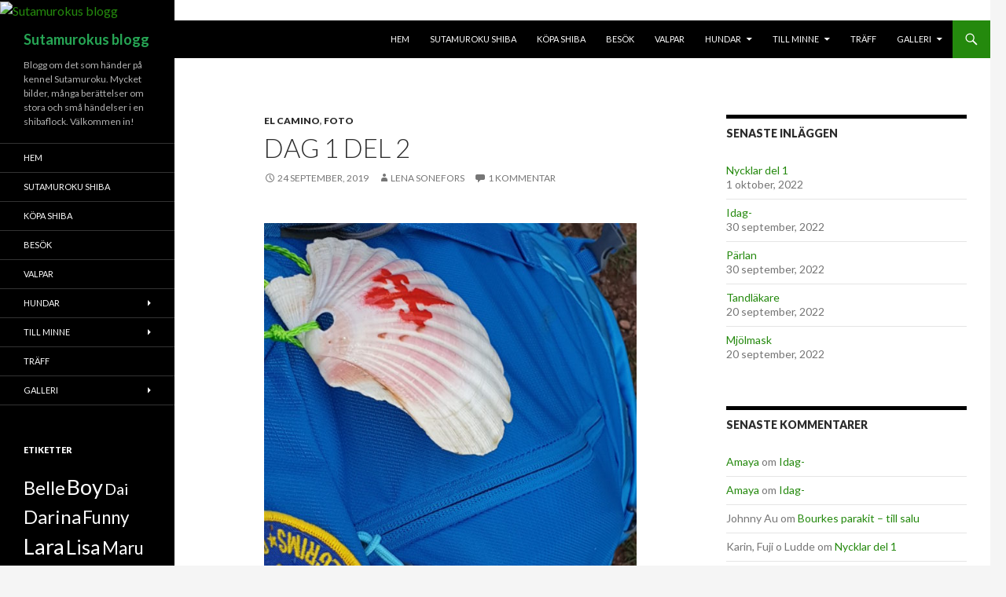

--- FILE ---
content_type: text/html; charset=UTF-8
request_url: http://blog.sutamuroku.com/dag-1-del-2/
body_size: 13809
content:
<!DOCTYPE html>
<!--[if IE 7]>
<html class="ie ie7" lang="sv-SE">
<![endif]-->
<!--[if IE 8]>
<html class="ie ie8" lang="sv-SE">
<![endif]-->
<!--[if !(IE 7) & !(IE 8)]><!-->
<html lang="sv-SE">
<!--<![endif]-->
<head>
	<meta charset="UTF-8">
	<meta name="viewport" content="width=device-width">
	<title>Dag 1 del 2 | Sutamurokus blogg</title>
	<link rel="profile" href="https://gmpg.org/xfn/11">
	<link rel="pingback" href="http://blog.sutamuroku.com/xmlrpc.php">
	<!--[if lt IE 9]>
	<script src="http://blog.sutamuroku.com/wp-content/themes/twentyfourteen/js/html5.js?ver=3.7.0"></script>
	<![endif]-->
	<meta name='robots' content='max-image-preview:large' />
<link rel='dns-prefetch' href='//fonts.googleapis.com' />
<link href='https://fonts.gstatic.com' crossorigin rel='preconnect' />
<link rel='preconnect' href='//c0.wp.com' />
<link rel="alternate" type="application/rss+xml" title="Sutamurokus blogg &raquo; Webbflöde" href="http://blog.sutamuroku.com/feed/" />
<link rel="alternate" type="application/rss+xml" title="Sutamurokus blogg &raquo; Kommentarsflöde" href="http://blog.sutamuroku.com/comments/feed/" />
<link rel="alternate" type="application/rss+xml" title="Sutamurokus blogg &raquo; Kommentarsflöde för Dag 1 del 2" href="http://blog.sutamuroku.com/dag-1-del-2/feed/" />
<link rel="alternate" title="oEmbed (JSON)" type="application/json+oembed" href="http://blog.sutamuroku.com/wp-json/oembed/1.0/embed?url=http%3A%2F%2Fblog.sutamuroku.com%2Fdag-1-del-2%2F" />
<link rel="alternate" title="oEmbed (XML)" type="text/xml+oembed" href="http://blog.sutamuroku.com/wp-json/oembed/1.0/embed?url=http%3A%2F%2Fblog.sutamuroku.com%2Fdag-1-del-2%2F&#038;format=xml" />
<style id='wp-img-auto-sizes-contain-inline-css'>
img:is([sizes=auto i],[sizes^="auto," i]){contain-intrinsic-size:3000px 1500px}
/*# sourceURL=wp-img-auto-sizes-contain-inline-css */
</style>
<link rel='stylesheet' id='twentyfourteen-jetpack-css' href='https://c0.wp.com/p/jetpack/15.4/modules/theme-tools/compat/twentyfourteen.css' media='all' />
<style id='wp-emoji-styles-inline-css'>

	img.wp-smiley, img.emoji {
		display: inline !important;
		border: none !important;
		box-shadow: none !important;
		height: 1em !important;
		width: 1em !important;
		margin: 0 0.07em !important;
		vertical-align: -0.1em !important;
		background: none !important;
		padding: 0 !important;
	}
/*# sourceURL=wp-emoji-styles-inline-css */
</style>
<style id='wp-block-library-inline-css'>
:root{--wp-block-synced-color:#7a00df;--wp-block-synced-color--rgb:122,0,223;--wp-bound-block-color:var(--wp-block-synced-color);--wp-editor-canvas-background:#ddd;--wp-admin-theme-color:#007cba;--wp-admin-theme-color--rgb:0,124,186;--wp-admin-theme-color-darker-10:#006ba1;--wp-admin-theme-color-darker-10--rgb:0,107,160.5;--wp-admin-theme-color-darker-20:#005a87;--wp-admin-theme-color-darker-20--rgb:0,90,135;--wp-admin-border-width-focus:2px}@media (min-resolution:192dpi){:root{--wp-admin-border-width-focus:1.5px}}.wp-element-button{cursor:pointer}:root .has-very-light-gray-background-color{background-color:#eee}:root .has-very-dark-gray-background-color{background-color:#313131}:root .has-very-light-gray-color{color:#eee}:root .has-very-dark-gray-color{color:#313131}:root .has-vivid-green-cyan-to-vivid-cyan-blue-gradient-background{background:linear-gradient(135deg,#00d084,#0693e3)}:root .has-purple-crush-gradient-background{background:linear-gradient(135deg,#34e2e4,#4721fb 50%,#ab1dfe)}:root .has-hazy-dawn-gradient-background{background:linear-gradient(135deg,#faaca8,#dad0ec)}:root .has-subdued-olive-gradient-background{background:linear-gradient(135deg,#fafae1,#67a671)}:root .has-atomic-cream-gradient-background{background:linear-gradient(135deg,#fdd79a,#004a59)}:root .has-nightshade-gradient-background{background:linear-gradient(135deg,#330968,#31cdcf)}:root .has-midnight-gradient-background{background:linear-gradient(135deg,#020381,#2874fc)}:root{--wp--preset--font-size--normal:16px;--wp--preset--font-size--huge:42px}.has-regular-font-size{font-size:1em}.has-larger-font-size{font-size:2.625em}.has-normal-font-size{font-size:var(--wp--preset--font-size--normal)}.has-huge-font-size{font-size:var(--wp--preset--font-size--huge)}.has-text-align-center{text-align:center}.has-text-align-left{text-align:left}.has-text-align-right{text-align:right}.has-fit-text{white-space:nowrap!important}#end-resizable-editor-section{display:none}.aligncenter{clear:both}.items-justified-left{justify-content:flex-start}.items-justified-center{justify-content:center}.items-justified-right{justify-content:flex-end}.items-justified-space-between{justify-content:space-between}.screen-reader-text{border:0;clip-path:inset(50%);height:1px;margin:-1px;overflow:hidden;padding:0;position:absolute;width:1px;word-wrap:normal!important}.screen-reader-text:focus{background-color:#ddd;clip-path:none;color:#444;display:block;font-size:1em;height:auto;left:5px;line-height:normal;padding:15px 23px 14px;text-decoration:none;top:5px;width:auto;z-index:100000}html :where(.has-border-color){border-style:solid}html :where([style*=border-top-color]){border-top-style:solid}html :where([style*=border-right-color]){border-right-style:solid}html :where([style*=border-bottom-color]){border-bottom-style:solid}html :where([style*=border-left-color]){border-left-style:solid}html :where([style*=border-width]){border-style:solid}html :where([style*=border-top-width]){border-top-style:solid}html :where([style*=border-right-width]){border-right-style:solid}html :where([style*=border-bottom-width]){border-bottom-style:solid}html :where([style*=border-left-width]){border-left-style:solid}html :where(img[class*=wp-image-]){height:auto;max-width:100%}:where(figure){margin:0 0 1em}html :where(.is-position-sticky){--wp-admin--admin-bar--position-offset:var(--wp-admin--admin-bar--height,0px)}@media screen and (max-width:600px){html :where(.is-position-sticky){--wp-admin--admin-bar--position-offset:0px}}

/*# sourceURL=wp-block-library-inline-css */
</style><style id='global-styles-inline-css'>
:root{--wp--preset--aspect-ratio--square: 1;--wp--preset--aspect-ratio--4-3: 4/3;--wp--preset--aspect-ratio--3-4: 3/4;--wp--preset--aspect-ratio--3-2: 3/2;--wp--preset--aspect-ratio--2-3: 2/3;--wp--preset--aspect-ratio--16-9: 16/9;--wp--preset--aspect-ratio--9-16: 9/16;--wp--preset--color--black: #000;--wp--preset--color--cyan-bluish-gray: #abb8c3;--wp--preset--color--white: #fff;--wp--preset--color--pale-pink: #f78da7;--wp--preset--color--vivid-red: #cf2e2e;--wp--preset--color--luminous-vivid-orange: #ff6900;--wp--preset--color--luminous-vivid-amber: #fcb900;--wp--preset--color--light-green-cyan: #7bdcb5;--wp--preset--color--vivid-green-cyan: #00d084;--wp--preset--color--pale-cyan-blue: #8ed1fc;--wp--preset--color--vivid-cyan-blue: #0693e3;--wp--preset--color--vivid-purple: #9b51e0;--wp--preset--color--green: #24890d;--wp--preset--color--dark-gray: #2b2b2b;--wp--preset--color--medium-gray: #767676;--wp--preset--color--light-gray: #f5f5f5;--wp--preset--gradient--vivid-cyan-blue-to-vivid-purple: linear-gradient(135deg,rgb(6,147,227) 0%,rgb(155,81,224) 100%);--wp--preset--gradient--light-green-cyan-to-vivid-green-cyan: linear-gradient(135deg,rgb(122,220,180) 0%,rgb(0,208,130) 100%);--wp--preset--gradient--luminous-vivid-amber-to-luminous-vivid-orange: linear-gradient(135deg,rgb(252,185,0) 0%,rgb(255,105,0) 100%);--wp--preset--gradient--luminous-vivid-orange-to-vivid-red: linear-gradient(135deg,rgb(255,105,0) 0%,rgb(207,46,46) 100%);--wp--preset--gradient--very-light-gray-to-cyan-bluish-gray: linear-gradient(135deg,rgb(238,238,238) 0%,rgb(169,184,195) 100%);--wp--preset--gradient--cool-to-warm-spectrum: linear-gradient(135deg,rgb(74,234,220) 0%,rgb(151,120,209) 20%,rgb(207,42,186) 40%,rgb(238,44,130) 60%,rgb(251,105,98) 80%,rgb(254,248,76) 100%);--wp--preset--gradient--blush-light-purple: linear-gradient(135deg,rgb(255,206,236) 0%,rgb(152,150,240) 100%);--wp--preset--gradient--blush-bordeaux: linear-gradient(135deg,rgb(254,205,165) 0%,rgb(254,45,45) 50%,rgb(107,0,62) 100%);--wp--preset--gradient--luminous-dusk: linear-gradient(135deg,rgb(255,203,112) 0%,rgb(199,81,192) 50%,rgb(65,88,208) 100%);--wp--preset--gradient--pale-ocean: linear-gradient(135deg,rgb(255,245,203) 0%,rgb(182,227,212) 50%,rgb(51,167,181) 100%);--wp--preset--gradient--electric-grass: linear-gradient(135deg,rgb(202,248,128) 0%,rgb(113,206,126) 100%);--wp--preset--gradient--midnight: linear-gradient(135deg,rgb(2,3,129) 0%,rgb(40,116,252) 100%);--wp--preset--font-size--small: 13px;--wp--preset--font-size--medium: 20px;--wp--preset--font-size--large: 36px;--wp--preset--font-size--x-large: 42px;--wp--preset--spacing--20: 0.44rem;--wp--preset--spacing--30: 0.67rem;--wp--preset--spacing--40: 1rem;--wp--preset--spacing--50: 1.5rem;--wp--preset--spacing--60: 2.25rem;--wp--preset--spacing--70: 3.38rem;--wp--preset--spacing--80: 5.06rem;--wp--preset--shadow--natural: 6px 6px 9px rgba(0, 0, 0, 0.2);--wp--preset--shadow--deep: 12px 12px 50px rgba(0, 0, 0, 0.4);--wp--preset--shadow--sharp: 6px 6px 0px rgba(0, 0, 0, 0.2);--wp--preset--shadow--outlined: 6px 6px 0px -3px rgb(255, 255, 255), 6px 6px rgb(0, 0, 0);--wp--preset--shadow--crisp: 6px 6px 0px rgb(0, 0, 0);}:where(.is-layout-flex){gap: 0.5em;}:where(.is-layout-grid){gap: 0.5em;}body .is-layout-flex{display: flex;}.is-layout-flex{flex-wrap: wrap;align-items: center;}.is-layout-flex > :is(*, div){margin: 0;}body .is-layout-grid{display: grid;}.is-layout-grid > :is(*, div){margin: 0;}:where(.wp-block-columns.is-layout-flex){gap: 2em;}:where(.wp-block-columns.is-layout-grid){gap: 2em;}:where(.wp-block-post-template.is-layout-flex){gap: 1.25em;}:where(.wp-block-post-template.is-layout-grid){gap: 1.25em;}.has-black-color{color: var(--wp--preset--color--black) !important;}.has-cyan-bluish-gray-color{color: var(--wp--preset--color--cyan-bluish-gray) !important;}.has-white-color{color: var(--wp--preset--color--white) !important;}.has-pale-pink-color{color: var(--wp--preset--color--pale-pink) !important;}.has-vivid-red-color{color: var(--wp--preset--color--vivid-red) !important;}.has-luminous-vivid-orange-color{color: var(--wp--preset--color--luminous-vivid-orange) !important;}.has-luminous-vivid-amber-color{color: var(--wp--preset--color--luminous-vivid-amber) !important;}.has-light-green-cyan-color{color: var(--wp--preset--color--light-green-cyan) !important;}.has-vivid-green-cyan-color{color: var(--wp--preset--color--vivid-green-cyan) !important;}.has-pale-cyan-blue-color{color: var(--wp--preset--color--pale-cyan-blue) !important;}.has-vivid-cyan-blue-color{color: var(--wp--preset--color--vivid-cyan-blue) !important;}.has-vivid-purple-color{color: var(--wp--preset--color--vivid-purple) !important;}.has-black-background-color{background-color: var(--wp--preset--color--black) !important;}.has-cyan-bluish-gray-background-color{background-color: var(--wp--preset--color--cyan-bluish-gray) !important;}.has-white-background-color{background-color: var(--wp--preset--color--white) !important;}.has-pale-pink-background-color{background-color: var(--wp--preset--color--pale-pink) !important;}.has-vivid-red-background-color{background-color: var(--wp--preset--color--vivid-red) !important;}.has-luminous-vivid-orange-background-color{background-color: var(--wp--preset--color--luminous-vivid-orange) !important;}.has-luminous-vivid-amber-background-color{background-color: var(--wp--preset--color--luminous-vivid-amber) !important;}.has-light-green-cyan-background-color{background-color: var(--wp--preset--color--light-green-cyan) !important;}.has-vivid-green-cyan-background-color{background-color: var(--wp--preset--color--vivid-green-cyan) !important;}.has-pale-cyan-blue-background-color{background-color: var(--wp--preset--color--pale-cyan-blue) !important;}.has-vivid-cyan-blue-background-color{background-color: var(--wp--preset--color--vivid-cyan-blue) !important;}.has-vivid-purple-background-color{background-color: var(--wp--preset--color--vivid-purple) !important;}.has-black-border-color{border-color: var(--wp--preset--color--black) !important;}.has-cyan-bluish-gray-border-color{border-color: var(--wp--preset--color--cyan-bluish-gray) !important;}.has-white-border-color{border-color: var(--wp--preset--color--white) !important;}.has-pale-pink-border-color{border-color: var(--wp--preset--color--pale-pink) !important;}.has-vivid-red-border-color{border-color: var(--wp--preset--color--vivid-red) !important;}.has-luminous-vivid-orange-border-color{border-color: var(--wp--preset--color--luminous-vivid-orange) !important;}.has-luminous-vivid-amber-border-color{border-color: var(--wp--preset--color--luminous-vivid-amber) !important;}.has-light-green-cyan-border-color{border-color: var(--wp--preset--color--light-green-cyan) !important;}.has-vivid-green-cyan-border-color{border-color: var(--wp--preset--color--vivid-green-cyan) !important;}.has-pale-cyan-blue-border-color{border-color: var(--wp--preset--color--pale-cyan-blue) !important;}.has-vivid-cyan-blue-border-color{border-color: var(--wp--preset--color--vivid-cyan-blue) !important;}.has-vivid-purple-border-color{border-color: var(--wp--preset--color--vivid-purple) !important;}.has-vivid-cyan-blue-to-vivid-purple-gradient-background{background: var(--wp--preset--gradient--vivid-cyan-blue-to-vivid-purple) !important;}.has-light-green-cyan-to-vivid-green-cyan-gradient-background{background: var(--wp--preset--gradient--light-green-cyan-to-vivid-green-cyan) !important;}.has-luminous-vivid-amber-to-luminous-vivid-orange-gradient-background{background: var(--wp--preset--gradient--luminous-vivid-amber-to-luminous-vivid-orange) !important;}.has-luminous-vivid-orange-to-vivid-red-gradient-background{background: var(--wp--preset--gradient--luminous-vivid-orange-to-vivid-red) !important;}.has-very-light-gray-to-cyan-bluish-gray-gradient-background{background: var(--wp--preset--gradient--very-light-gray-to-cyan-bluish-gray) !important;}.has-cool-to-warm-spectrum-gradient-background{background: var(--wp--preset--gradient--cool-to-warm-spectrum) !important;}.has-blush-light-purple-gradient-background{background: var(--wp--preset--gradient--blush-light-purple) !important;}.has-blush-bordeaux-gradient-background{background: var(--wp--preset--gradient--blush-bordeaux) !important;}.has-luminous-dusk-gradient-background{background: var(--wp--preset--gradient--luminous-dusk) !important;}.has-pale-ocean-gradient-background{background: var(--wp--preset--gradient--pale-ocean) !important;}.has-electric-grass-gradient-background{background: var(--wp--preset--gradient--electric-grass) !important;}.has-midnight-gradient-background{background: var(--wp--preset--gradient--midnight) !important;}.has-small-font-size{font-size: var(--wp--preset--font-size--small) !important;}.has-medium-font-size{font-size: var(--wp--preset--font-size--medium) !important;}.has-large-font-size{font-size: var(--wp--preset--font-size--large) !important;}.has-x-large-font-size{font-size: var(--wp--preset--font-size--x-large) !important;}
/*# sourceURL=global-styles-inline-css */
</style>

<style id='classic-theme-styles-inline-css'>
/*! This file is auto-generated */
.wp-block-button__link{color:#fff;background-color:#32373c;border-radius:9999px;box-shadow:none;text-decoration:none;padding:calc(.667em + 2px) calc(1.333em + 2px);font-size:1.125em}.wp-block-file__button{background:#32373c;color:#fff;text-decoration:none}
/*# sourceURL=/wp-includes/css/classic-themes.min.css */
</style>
<link rel='stylesheet' id='twentyfourteen-lato-css' href='https://fonts.googleapis.com/css?family=Lato%3A300%2C400%2C700%2C900%2C300italic%2C400italic%2C700italic&#038;subset=latin%2Clatin-ext&#038;display=fallback' media='all' />
<link rel='stylesheet' id='genericons-css' href='https://c0.wp.com/p/jetpack/15.4/_inc/genericons/genericons/genericons.css' media='all' />
<link rel='stylesheet' id='twentyfourteen-style-css' href='http://blog.sutamuroku.com/wp-content/themes/twentyfourteen/style.css?ver=20190507' media='all' />
<link rel='stylesheet' id='twentyfourteen-block-style-css' href='http://blog.sutamuroku.com/wp-content/themes/twentyfourteen/css/blocks.css?ver=20190102' media='all' />
<script src="https://c0.wp.com/c/6.9/wp-includes/js/jquery/jquery.min.js" id="jquery-core-js"></script>
<script src="https://c0.wp.com/c/6.9/wp-includes/js/jquery/jquery-migrate.min.js" id="jquery-migrate-js"></script>
<link rel="https://api.w.org/" href="http://blog.sutamuroku.com/wp-json/" /><link rel="alternate" title="JSON" type="application/json" href="http://blog.sutamuroku.com/wp-json/wp/v2/posts/20915" /><link rel="EditURI" type="application/rsd+xml" title="RSD" href="http://blog.sutamuroku.com/xmlrpc.php?rsd" />
<meta name="generator" content="WordPress 6.9" />
<link rel="canonical" href="http://blog.sutamuroku.com/dag-1-del-2/" />
<link rel='shortlink' href='http://blog.sutamuroku.com/?p=20915' />
<!-- Analytics by WP Statistics - https://wp-statistics.com -->
<style>.recentcomments a{display:inline !important;padding:0 !important;margin:0 !important;}</style>		<style type="text/css" id="twentyfourteen-header-css">
				.site-title a {
			color: #26a554;
		}
		</style>
		</head>

<body class="wp-singular post-template-default single single-post postid-20915 single-format-standard wp-embed-responsive wp-theme-twentyfourteen header-image singular">
<div id="page" class="hfeed site">
		<div id="site-header">
		<a href="http://blog.sutamuroku.com/" rel="home">
			<img src="http://media.sutamuroku.com/2016/06/cropped-IMG_20160604_204705-3.jpg" width="1260" height="366" alt="Sutamurokus blogg">
		</a>
	</div>
	
	<header id="masthead" class="site-header" role="banner">
		<div class="header-main">
			<h1 class="site-title"><a href="http://blog.sutamuroku.com/" rel="home">Sutamurokus blogg</a></h1>

			<div class="search-toggle">
				<a href="#search-container" class="screen-reader-text" aria-expanded="false" aria-controls="search-container">Sök</a>
			</div>

			<nav id="primary-navigation" class="site-navigation primary-navigation" role="navigation">
				<button class="menu-toggle">Primär meny</button>
				<a class="screen-reader-text skip-link" href="#content">Hoppa till innehåll</a>
				<div class="menu-meny1-container"><ul id="primary-menu" class="nav-menu"><li id="menu-item-213" class="menu-item menu-item-type-custom menu-item-object-custom menu-item-home menu-item-213"><a href="http://blog.sutamuroku.com/">Hem</a></li>
<li id="menu-item-197" class="menu-item menu-item-type-post_type menu-item-object-page menu-item-197"><a href="http://blog.sutamuroku.com/sutamuroku/">Sutamuroku shiba</a></li>
<li id="menu-item-1986" class="menu-item menu-item-type-post_type menu-item-object-page menu-item-privacy-policy menu-item-1986"><a rel="privacy-policy" href="http://blog.sutamuroku.com/besok/kopa-shiba/">Köpa shiba</a></li>
<li id="menu-item-1399" class="menu-item menu-item-type-post_type menu-item-object-page menu-item-1399"><a href="http://blog.sutamuroku.com/besok/">Besök</a></li>
<li id="menu-item-198" class="menu-item menu-item-type-post_type menu-item-object-page menu-item-198"><a href="http://blog.sutamuroku.com/valpar/">Valpar</a></li>
<li id="menu-item-182" class="menu-item menu-item-type-post_type menu-item-object-page menu-item-has-children menu-item-182"><a href="http://blog.sutamuroku.com/hundar/">Hundar</a>
<ul class="sub-menu">
	<li id="menu-item-248" class="menu-item menu-item-type-post_type menu-item-object-page menu-item-248"><a href="http://blog.sutamuroku.com/hundar/boy/">Boy</a></li>
	<li id="menu-item-585" class="menu-item menu-item-type-post_type menu-item-object-page menu-item-585"><a href="http://blog.sutamuroku.com/hundar/parlan/">Pärlan</a></li>
	<li id="menu-item-642" class="menu-item menu-item-type-post_type menu-item-object-page menu-item-642"><a href="http://blog.sutamuroku.com/hundar/mimi-2/">Mimi</a></li>
</ul>
</li>
<li id="menu-item-4648" class="menu-item menu-item-type-post_type menu-item-object-page menu-item-has-children menu-item-4648"><a href="http://blog.sutamuroku.com/till-minne/">Till minne</a>
<ul class="sub-menu">
	<li id="menu-item-4706" class="menu-item menu-item-type-post_type menu-item-object-page menu-item-4706"><a href="http://blog.sutamuroku.com/till-minne/taizan/">Taizan</a></li>
</ul>
</li>
<li id="menu-item-288" class="menu-item menu-item-type-post_type menu-item-object-page menu-item-288"><a href="http://blog.sutamuroku.com/sutamuroku/traff/">Träff</a></li>
<li id="menu-item-185" class="menu-item menu-item-type-post_type menu-item-object-page menu-item-has-children menu-item-185"><a href="http://blog.sutamuroku.com/86-2/">Galleri</a>
<ul class="sub-menu">
	<li id="menu-item-3269" class="menu-item menu-item-type-post_type menu-item-object-page menu-item-3269"><a href="http://blog.sutamuroku.com/86-2/hund-2/">Hund-2</a></li>
	<li id="menu-item-900" class="menu-item menu-item-type-post_type menu-item-object-page menu-item-900"><a href="http://blog.sutamuroku.com/86-2/natur/">Natur</a></li>
	<li id="menu-item-484" class="menu-item menu-item-type-post_type menu-item-object-page menu-item-484"><a href="http://blog.sutamuroku.com/86-2/adventstraff/">Adventsträff</a></li>
</ul>
</li>
</ul></div>			</nav>
		</div>

		<div id="search-container" class="search-box-wrapper hide">
			<div class="search-box">
				<form role="search" method="get" class="search-form" action="http://blog.sutamuroku.com/">
				<label>
					<span class="screen-reader-text">Sök efter:</span>
					<input type="search" class="search-field" placeholder="Sök …" value="" name="s" />
				</label>
				<input type="submit" class="search-submit" value="Sök" />
			</form>			</div>
		</div>
	</header><!-- #masthead -->

	<div id="main" class="site-main">

	<div id="primary" class="content-area">
		<div id="content" class="site-content" role="main">
			
<article id="post-20915" class="post-20915 post type-post status-publish format-standard hentry category-el-camino category-foto">
	
	<header class="entry-header">
				<div class="entry-meta">
			<span class="cat-links"><a href="http://blog.sutamuroku.com/category/el-camino/" rel="category tag">El Camino</a>, <a href="http://blog.sutamuroku.com/category/foto/" rel="category tag">Foto</a></span>
		</div>
			<h1 class="entry-title">Dag 1 del 2</h1>
		<div class="entry-meta">
			<span class="entry-date"><a href="http://blog.sutamuroku.com/dag-1-del-2/" rel="bookmark"><time class="entry-date" datetime="2019-09-24T09:26:32+02:00">24 september, 2019</time></a></span> <span class="byline"><span class="author vcard"><a class="url fn n" href="http://blog.sutamuroku.com/author/lena/" rel="author">Lena Sonefors</a></span></span>			<span class="comments-link"><a href="http://blog.sutamuroku.com/dag-1-del-2/#comments">1 kommentar</a></span>
						</div><!-- .entry-meta -->
	</header><!-- .entry-header -->

		<div class="entry-content">
		<figure id="attachment_20916" aria-describedby="caption-attachment-20916" style="width: 474px" class="wp-caption aligncenter"><img fetchpriority="high" decoding="async" src="http://media.sutamuroku.com/2019/09/20190924_092008-1024x768.jpg" alt="" width="474" height="356" class="size-large wp-image-20916" srcset="http://media.sutamuroku.com/2019/09/20190924_092008-1024x768.jpg 1024w, http://media.sutamuroku.com/2019/09/20190924_092008-300x225.jpg 300w, http://media.sutamuroku.com/2019/09/20190924_092008-768x576.jpg 768w" sizes="(max-width: 474px) 100vw, 474px" /><figcaption id="caption-attachment-20916" class="wp-caption-text">Behövde lite extra välsignelse</figcaption></figure>
<figure id="attachment_20917" aria-describedby="caption-attachment-20917" style="width: 474px" class="wp-caption aligncenter"><img decoding="async" src="http://media.sutamuroku.com/2019/09/20190924_073112-1024x768.jpg" alt="" width="474" height="356" class="size-large wp-image-20917" srcset="http://media.sutamuroku.com/2019/09/20190924_073112-1024x768.jpg 1024w, http://media.sutamuroku.com/2019/09/20190924_073112-300x225.jpg 300w, http://media.sutamuroku.com/2019/09/20190924_073112-768x576.jpg 768w" sizes="(max-width: 474px) 100vw, 474px" /><figcaption id="caption-attachment-20917" class="wp-caption-text">Tidig morgon i Saint Jean. Det är fler än jag som startar</figcaption></figure>
<figure id="attachment_20918" aria-describedby="caption-attachment-20918" style="width: 474px" class="wp-caption aligncenter"><img decoding="async" src="http://media.sutamuroku.com/2019/09/20190924_081634-1024x768.jpg" alt="" width="474" height="356" class="size-large wp-image-20918" srcset="http://media.sutamuroku.com/2019/09/20190924_081634-1024x768.jpg 1024w, http://media.sutamuroku.com/2019/09/20190924_081634-300x225.jpg 300w, http://media.sutamuroku.com/2019/09/20190924_081634-768x576.jpg 768w" sizes="(max-width: 474px) 100vw, 474px" /><figcaption id="caption-attachment-20918" class="wp-caption-text">Klart jag fick hundsällskap en bit!</figcaption></figure>
<figure id="attachment_20919" aria-describedby="caption-attachment-20919" style="width: 474px" class="wp-caption aligncenter"><img loading="lazy" decoding="async" src="http://media.sutamuroku.com/2019/09/20190924_090123-1024x768.jpg" alt="" width="474" height="356" class="size-large wp-image-20919" srcset="http://media.sutamuroku.com/2019/09/20190924_090123-1024x768.jpg 1024w, http://media.sutamuroku.com/2019/09/20190924_090123-300x225.jpg 300w, http://media.sutamuroku.com/2019/09/20190924_090123-768x576.jpg 768w" sizes="auto, (max-width: 474px) 100vw, 474px" /><figcaption id="caption-attachment-20919" class="wp-caption-text">Första 4.5 km gick rätt bra. Sedan började stigningen i ca 90 grader</figcaption></figure>
<figure id="attachment_20920" aria-describedby="caption-attachment-20920" style="width: 474px" class="wp-caption aligncenter"><img loading="lazy" decoding="async" src="http://media.sutamuroku.com/2019/09/20190924_090020-1024x768.jpg" alt="" width="474" height="356" class="size-large wp-image-20920" srcset="http://media.sutamuroku.com/2019/09/20190924_090020-1024x768.jpg 1024w, http://media.sutamuroku.com/2019/09/20190924_090020-300x225.jpg 300w, http://media.sutamuroku.com/2019/09/20190924_090020-768x576.jpg 768w" sizes="auto, (max-width: 474px) 100vw, 474px" /><figcaption id="caption-attachment-20920" class="wp-caption-text">Vackert</figcaption></figure>
<figure id="attachment_20921" aria-describedby="caption-attachment-20921" style="width: 474px" class="wp-caption aligncenter"><img loading="lazy" decoding="async" src="http://media.sutamuroku.com/2019/09/20190924_091754-1024x768.jpg" alt="" width="474" height="356" class="size-large wp-image-20921" srcset="http://media.sutamuroku.com/2019/09/20190924_091754-1024x768.jpg 1024w, http://media.sutamuroku.com/2019/09/20190924_091754-300x225.jpg 300w, http://media.sutamuroku.com/2019/09/20190924_091754-768x576.jpg 768w" sizes="auto, (max-width: 474px) 100vw, 474px" /><figcaption id="caption-attachment-20921" class="wp-caption-text">När jag var som tröttast fick jag en karamell  &#8211; av en japanare förstås! Här sitter jag och tar en paus ca 1.5 km från Orrison</figcaption></figure>
<p>Buen Camino! &#x1f64f;</p>
	</div><!-- .entry-content -->
	
	</article><!-- #post-20915 -->
		<nav class="navigation post-navigation" role="navigation">
		<h1 class="screen-reader-text">Inläggsnavigering</h1>
		<div class="nav-links">
			<a href="http://blog.sutamuroku.com/dag-1/" rel="prev"><span class="meta-nav">Föregående inlägg</span>Dag 1</a><a href="http://blog.sutamuroku.com/dag-1-del-3/" rel="next"><span class="meta-nav">Nästa inlägg</span>Dag 1 del 3</a>			</div><!-- .nav-links -->
		</nav><!-- .navigation -->
		
<div id="comments" class="comments-area">

	
	<h2 class="comments-title">
		En reaktion på ”Dag 1 del 2”	</h2>

		
	<ol class="comment-list">
				<li id="comment-6471" class="comment even thread-even depth-1">
			<article id="div-comment-6471" class="comment-body">
				<footer class="comment-meta">
					<div class="comment-author vcard">
						<img alt='' src='https://secure.gravatar.com/avatar/a502a476b9bfdcf1228e7bce5c6d6347440e21190337434bcf7c7079b6b2c8e4?s=34&#038;d=mm&#038;r=g' srcset='https://secure.gravatar.com/avatar/a502a476b9bfdcf1228e7bce5c6d6347440e21190337434bcf7c7079b6b2c8e4?s=68&#038;d=mm&#038;r=g 2x' class='avatar avatar-34 photo' height='34' width='34' loading='lazy' decoding='async'/>						<b class="fn">Ariana</b> <span class="says">skriver:</span>					</div><!-- .comment-author -->

					<div class="comment-metadata">
						<a href="http://blog.sutamuroku.com/dag-1-del-2/#comment-6471"><time datetime="2019-09-24T12:26:54+02:00">24 september, 2019 kl. 12:26</time></a>					</div><!-- .comment-metadata -->

									</footer><!-- .comment-meta -->

				<div class="comment-content">
					<p>Fantastiskt Lena:)</p>
				</div><!-- .comment-content -->

				<div class="reply"><a rel="nofollow" class="comment-reply-link" href="http://blog.sutamuroku.com/dag-1-del-2/?replytocom=6471#respond" data-commentid="6471" data-postid="20915" data-belowelement="div-comment-6471" data-respondelement="respond" data-replyto="Svar till Ariana" aria-label="Svar till Ariana">Svara</a></div>			</article><!-- .comment-body -->
		</li><!-- #comment-## -->
	</ol><!-- .comment-list -->

		
		
	
		<div id="respond" class="comment-respond">
		<h3 id="reply-title" class="comment-reply-title">Lämna ett svar <small><a rel="nofollow" id="cancel-comment-reply-link" href="/dag-1-del-2/#respond" style="display:none;">Avbryt svar</a></small></h3><form action="http://blog.sutamuroku.com/wp-comments-post.php" method="post" id="commentform" class="comment-form"><p class="comment-notes"><span id="email-notes">Din e-postadress kommer inte publiceras.</span> <span class="required-field-message">Obligatoriska fält är märkta <span class="required">*</span></span></p><p class="comment-form-comment"><label for="comment">Kommentar <span class="required">*</span></label> <textarea id="comment" name="comment" cols="45" rows="8" maxlength="65525" required></textarea></p><p class="comment-form-author"><label for="author">Namn <span class="required">*</span></label> <input id="author" name="author" type="text" value="" size="30" maxlength="245" autocomplete="name" required /></p>
<p class="comment-form-email"><label for="email">E-postadress <span class="required">*</span></label> <input id="email" name="email" type="email" value="" size="30" maxlength="100" aria-describedby="email-notes" autocomplete="email" required /></p>
<p class="comment-form-url"><label for="url">Webbplats</label> <input id="url" name="url" type="url" value="" size="30" maxlength="200" autocomplete="url" /></p>
<p class="aiowps-captcha"><label for="aiowps-captcha-answer">Vänligen svara med siffror:</label><div class="aiowps-captcha-equation"><strong>arton &#43; 13 = <input type="hidden" name="aiowps-captcha-string-info" id="aiowps-captcha-string-info" value="g0fm4m7a7s" /><input type="hidden" name="aiowps-captcha-temp-string" id="aiowps-captcha-temp-string" value="1769096302" /><input type="text" size="2" id="aiowps-captcha-answer" name="aiowps-captcha-answer" value="" autocomplete="off" /></strong></div></p><p class="form-submit"><input name="submit" type="submit" id="submit" class="submit" value="Publicera kommentar" /> <input type='hidden' name='comment_post_ID' value='20915' id='comment_post_ID' />
<input type='hidden' name='comment_parent' id='comment_parent' value='0' />
</p><p style="display: none;"><input type="hidden" id="akismet_comment_nonce" name="akismet_comment_nonce" value="9b410fc0b3" /></p><p style="display: none !important;" class="akismet-fields-container" data-prefix="ak_"><label>&#916;<textarea name="ak_hp_textarea" cols="45" rows="8" maxlength="100"></textarea></label><input type="hidden" id="ak_js_1" name="ak_js" value="162"/><script>document.getElementById( "ak_js_1" ).setAttribute( "value", ( new Date() ).getTime() );</script></p></form>	</div><!-- #respond -->
	<p class="akismet_comment_form_privacy_notice">Denna webbplats använder Akismet för att minska skräppost. <a href="https://akismet.com/privacy/" target="_blank" rel="nofollow noopener">Lär dig om hur din kommentarsdata bearbetas</a>.</p>
</div><!-- #comments -->
		</div><!-- #content -->
	</div><!-- #primary -->

<div id="content-sidebar" class="content-sidebar widget-area" role="complementary">
	
		<aside id="recent-posts-8" class="widget widget_recent_entries">
		<h1 class="widget-title">Senaste inläggen</h1><nav aria-label="Senaste inläggen">
		<ul>
											<li>
					<a href="http://blog.sutamuroku.com/nycklar-del-1/">Nycklar del 1</a>
											<span class="post-date">1 oktober, 2022</span>
									</li>
											<li>
					<a href="http://blog.sutamuroku.com/idag-37/">Idag-</a>
											<span class="post-date">30 september, 2022</span>
									</li>
											<li>
					<a href="http://blog.sutamuroku.com/parlan-22/">Pärlan</a>
											<span class="post-date">30 september, 2022</span>
									</li>
											<li>
					<a href="http://blog.sutamuroku.com/tandlakare/">Tandläkare</a>
											<span class="post-date">20 september, 2022</span>
									</li>
											<li>
					<a href="http://blog.sutamuroku.com/mjolmask/">Mjölmask</a>
											<span class="post-date">20 september, 2022</span>
									</li>
					</ul>

		</nav></aside><aside id="recent-comments-3" class="widget widget_recent_comments"><h1 class="widget-title">Senaste kommentarer</h1><nav aria-label="Senaste kommentarer"><ul id="recentcomments"><li class="recentcomments"><span class="comment-author-link"><a href="http://503" class="url" rel="ugc external nofollow">Amaya</a></span> om <a href="http://blog.sutamuroku.com/idag-37/#comment-6969">Idag-</a></li><li class="recentcomments"><span class="comment-author-link"><a href="http://hem" class="url" rel="ugc external nofollow">Amaya</a></span> om <a href="http://blog.sutamuroku.com/idag-37/#comment-6968">Idag-</a></li><li class="recentcomments"><span class="comment-author-link">Johnny Au</span> om <a href="http://blog.sutamuroku.com/bourkes-parakit-till-salu/#comment-6966">Bourkes parakit  &#8211;  till salu</a></li><li class="recentcomments"><span class="comment-author-link">Karin, Fuji o Ludde</span> om <a href="http://blog.sutamuroku.com/nycklar-del-1/#comment-6960">Nycklar del 1</a></li><li class="recentcomments"><span class="comment-author-link">Mia</span> om <a href="http://blog.sutamuroku.com/parlan-22/#comment-6957">Pärlan</a></li><li class="recentcomments"><span class="comment-author-link">Linda</span> om <a href="http://blog.sutamuroku.com/nu-kanns-det/#comment-6954">Nu känns det &#8211;</a></li><li class="recentcomments"><span class="comment-author-link">Örjan Andersson</span> om <a href="http://blog.sutamuroku.com/besok/kopa-shiba/#comment-6943">Köpa shiba</a></li><li class="recentcomments"><span class="comment-author-link">Jessica</span> om <a href="http://blog.sutamuroku.com/frost-3/#comment-6940">Frost</a></li><li class="recentcomments"><span class="comment-author-link">caroline o hana</span> om <a href="http://blog.sutamuroku.com/kvall-vid-an/#comment-6938">Kväll vid ån</a></li><li class="recentcomments"><span class="comment-author-link">Sofia</span> om <a href="http://blog.sutamuroku.com/bourkes-parakit-till-salu/#comment-6937">Bourkes parakit  &#8211;  till salu</a></li><li class="recentcomments"><span class="comment-author-link">Cecilie Schæffer Milvang</span> om <a href="http://blog.sutamuroku.com/tyvarr-6/#comment-6925">Tyvärr  &#8211;</a></li><li class="recentcomments"><span class="comment-author-link">Denize</span> om <a href="http://blog.sutamuroku.com/besok/kopa-shiba/#comment-6924">Köpa shiba</a></li><li class="recentcomments"><span class="comment-author-link">Irene Hertzman</span> om <a href="http://blog.sutamuroku.com/lisa-25/#comment-6919">Lisa?</a></li><li class="recentcomments"><span class="comment-author-link">caroline</span> om <a href="http://blog.sutamuroku.com/aven-idag/#comment-6918">Även idag &#8211;</a></li><li class="recentcomments"><span class="comment-author-link">Karin Fuji Ludde</span> om <a href="http://blog.sutamuroku.com/daisan-far-trakigt/#comment-6913">Daisan får tråkigt</a></li></ul></nav></aside><aside id="categories-5" class="widget widget_categories"><h1 class="widget-title">Kategorier</h1><form action="http://blog.sutamuroku.com" method="get"><label class="screen-reader-text" for="cat">Kategorier</label><select  name='cat' id='cat' class='postform'>
	<option value='-1'>Välj kategori</option>
	<option class="level-0" value="9">Allmänt&nbsp;&nbsp;(1&nbsp;036)</option>
	<option class="level-0" value="58">Besök&nbsp;&nbsp;(4)</option>
	<option class="level-0" value="24">Blommor&nbsp;&nbsp;(43)</option>
	<option class="level-0" value="68">Bourkes parakiter&nbsp;&nbsp;(17)</option>
	<option class="level-0" value="57">Chihuahua&nbsp;&nbsp;(127)</option>
	<option class="level-0" value="67">El Camino&nbsp;&nbsp;(57)</option>
	<option class="level-0" value="47">Film&nbsp;&nbsp;(31)</option>
	<option class="level-0" value="16">Foto&nbsp;&nbsp;(3&nbsp;072)</option>
	<option class="level-0" value="42">Hälsa&nbsp;&nbsp;(66)</option>
	<option class="level-0" value="8">Hund&nbsp;&nbsp;(2&nbsp;161)</option>
	<option class="level-1" value="60">&nbsp;&nbsp;&nbsp;Hundprylar&nbsp;&nbsp;(22)</option>
	<option class="level-1" value="35">&nbsp;&nbsp;&nbsp;Karaktär&nbsp;&nbsp;(32)</option>
	<option class="level-0" value="55">Juicefasta&nbsp;&nbsp;(50)</option>
	<option class="level-0" value="28">Kanariefåglar&nbsp;&nbsp;(23)</option>
	<option class="level-0" value="18">Katt&nbsp;&nbsp;(72)</option>
	<option class="level-0" value="72">Målning&nbsp;&nbsp;(3)</option>
	<option class="level-0" value="32">Mat&nbsp;&nbsp;(216)</option>
	<option class="level-1" value="30">&nbsp;&nbsp;&nbsp;Mat-hund&nbsp;&nbsp;(83)</option>
	<option class="level-1" value="34">&nbsp;&nbsp;&nbsp;Mat-katt&nbsp;&nbsp;(4)</option>
	<option class="level-1" value="31">&nbsp;&nbsp;&nbsp;Mat-människa&nbsp;&nbsp;(131)</option>
	<option class="level-0" value="21">Matte&nbsp;&nbsp;(93)</option>
	<option class="level-0" value="52">Musik&nbsp;&nbsp;(14)</option>
	<option class="level-0" value="23">Natur&nbsp;&nbsp;(76)</option>
	<option class="level-0" value="36">Ordspråk/citat&nbsp;&nbsp;(3)</option>
	<option class="level-0" value="43">Pälsvård&nbsp;&nbsp;(10)</option>
	<option class="level-0" value="71">Storytel&nbsp;&nbsp;(1)</option>
	<option class="level-0" value="51">Tävling&nbsp;&nbsp;(25)</option>
	<option class="level-0" value="46">Träff&nbsp;&nbsp;(26)</option>
	<option class="level-0" value="40">Träning&nbsp;&nbsp;(55)</option>
	<option class="level-0" value="64">Ullhundar&nbsp;&nbsp;(5)</option>
	<option class="level-0" value="1">Uncategorized&nbsp;&nbsp;(10)</option>
	<option class="level-0" value="22">Utställning&nbsp;&nbsp;(123)</option>
	<option class="level-0" value="25">Valp&nbsp;&nbsp;(1&nbsp;205)</option>
	<option class="level-1" value="45">&nbsp;&nbsp;&nbsp;Valpuppfostran&nbsp;&nbsp;(28)</option>
	<option class="level-0" value="41">Valptik&nbsp;&nbsp;(357)</option>
	<option class="level-0" value="37">Video&nbsp;&nbsp;(5)</option>
</select>
</form><script>
( ( dropdownId ) => {
	const dropdown = document.getElementById( dropdownId );
	function onSelectChange() {
		setTimeout( () => {
			if ( 'escape' === dropdown.dataset.lastkey ) {
				return;
			}
			if ( dropdown.value && parseInt( dropdown.value ) > 0 && dropdown instanceof HTMLSelectElement ) {
				dropdown.parentElement.submit();
			}
		}, 250 );
	}
	function onKeyUp( event ) {
		if ( 'Escape' === event.key ) {
			dropdown.dataset.lastkey = 'escape';
		} else {
			delete dropdown.dataset.lastkey;
		}
	}
	function onClick() {
		delete dropdown.dataset.lastkey;
	}
	dropdown.addEventListener( 'keyup', onKeyUp );
	dropdown.addEventListener( 'click', onClick );
	dropdown.addEventListener( 'change', onSelectChange );
})( "cat" );

//# sourceURL=WP_Widget_Categories%3A%3Awidget
</script>
</aside><aside id="archives-18" class="widget widget_archive"><h1 class="widget-title">Arkiv</h1>		<label class="screen-reader-text" for="archives-dropdown-18">Arkiv</label>
		<select id="archives-dropdown-18" name="archive-dropdown">
			
			<option value="">Välj månad</option>
				<option value='http://blog.sutamuroku.com/2022/10/'> oktober 2022 &nbsp;(1)</option>
	<option value='http://blog.sutamuroku.com/2022/09/'> september 2022 &nbsp;(18)</option>
	<option value='http://blog.sutamuroku.com/2021/11/'> november 2021 &nbsp;(3)</option>
	<option value='http://blog.sutamuroku.com/2021/10/'> oktober 2021 &nbsp;(11)</option>
	<option value='http://blog.sutamuroku.com/2021/09/'> september 2021 &nbsp;(21)</option>
	<option value='http://blog.sutamuroku.com/2021/07/'> juli 2021 &nbsp;(17)</option>
	<option value='http://blog.sutamuroku.com/2021/06/'> juni 2021 &nbsp;(15)</option>
	<option value='http://blog.sutamuroku.com/2021/05/'> maj 2021 &nbsp;(11)</option>
	<option value='http://blog.sutamuroku.com/2021/03/'> mars 2021 &nbsp;(8)</option>
	<option value='http://blog.sutamuroku.com/2021/02/'> februari 2021 &nbsp;(6)</option>
	<option value='http://blog.sutamuroku.com/2021/01/'> januari 2021 &nbsp;(13)</option>
	<option value='http://blog.sutamuroku.com/2020/12/'> december 2020 &nbsp;(31)</option>
	<option value='http://blog.sutamuroku.com/2020/11/'> november 2020 &nbsp;(35)</option>
	<option value='http://blog.sutamuroku.com/2020/10/'> oktober 2020 &nbsp;(16)</option>
	<option value='http://blog.sutamuroku.com/2020/09/'> september 2020 &nbsp;(26)</option>
	<option value='http://blog.sutamuroku.com/2020/08/'> augusti 2020 &nbsp;(9)</option>
	<option value='http://blog.sutamuroku.com/2020/07/'> juli 2020 &nbsp;(8)</option>
	<option value='http://blog.sutamuroku.com/2020/06/'> juni 2020 &nbsp;(19)</option>
	<option value='http://blog.sutamuroku.com/2020/05/'> maj 2020 &nbsp;(26)</option>
	<option value='http://blog.sutamuroku.com/2020/04/'> april 2020 &nbsp;(49)</option>
	<option value='http://blog.sutamuroku.com/2020/03/'> mars 2020 &nbsp;(38)</option>
	<option value='http://blog.sutamuroku.com/2020/02/'> februari 2020 &nbsp;(15)</option>
	<option value='http://blog.sutamuroku.com/2020/01/'> januari 2020 &nbsp;(8)</option>
	<option value='http://blog.sutamuroku.com/2019/12/'> december 2019 &nbsp;(19)</option>
	<option value='http://blog.sutamuroku.com/2019/11/'> november 2019 &nbsp;(11)</option>
	<option value='http://blog.sutamuroku.com/2019/10/'> oktober 2019 &nbsp;(39)</option>
	<option value='http://blog.sutamuroku.com/2019/09/'> september 2019 &nbsp;(23)</option>
	<option value='http://blog.sutamuroku.com/2019/08/'> augusti 2019 &nbsp;(12)</option>
	<option value='http://blog.sutamuroku.com/2019/07/'> juli 2019 &nbsp;(25)</option>
	<option value='http://blog.sutamuroku.com/2019/06/'> juni 2019 &nbsp;(30)</option>
	<option value='http://blog.sutamuroku.com/2019/05/'> maj 2019 &nbsp;(52)</option>
	<option value='http://blog.sutamuroku.com/2019/04/'> april 2019 &nbsp;(27)</option>
	<option value='http://blog.sutamuroku.com/2019/03/'> mars 2019 &nbsp;(23)</option>
	<option value='http://blog.sutamuroku.com/2019/02/'> februari 2019 &nbsp;(34)</option>
	<option value='http://blog.sutamuroku.com/2019/01/'> januari 2019 &nbsp;(42)</option>
	<option value='http://blog.sutamuroku.com/2018/12/'> december 2018 &nbsp;(49)</option>
	<option value='http://blog.sutamuroku.com/2018/11/'> november 2018 &nbsp;(47)</option>
	<option value='http://blog.sutamuroku.com/2018/10/'> oktober 2018 &nbsp;(51)</option>
	<option value='http://blog.sutamuroku.com/2018/09/'> september 2018 &nbsp;(42)</option>
	<option value='http://blog.sutamuroku.com/2018/08/'> augusti 2018 &nbsp;(46)</option>
	<option value='http://blog.sutamuroku.com/2018/07/'> juli 2018 &nbsp;(48)</option>
	<option value='http://blog.sutamuroku.com/2018/06/'> juni 2018 &nbsp;(62)</option>
	<option value='http://blog.sutamuroku.com/2018/05/'> maj 2018 &nbsp;(67)</option>
	<option value='http://blog.sutamuroku.com/2018/04/'> april 2018 &nbsp;(101)</option>
	<option value='http://blog.sutamuroku.com/2018/03/'> mars 2018 &nbsp;(59)</option>
	<option value='http://blog.sutamuroku.com/2018/02/'> februari 2018 &nbsp;(60)</option>
	<option value='http://blog.sutamuroku.com/2018/01/'> januari 2018 &nbsp;(59)</option>
	<option value='http://blog.sutamuroku.com/2017/12/'> december 2017 &nbsp;(81)</option>
	<option value='http://blog.sutamuroku.com/2017/11/'> november 2017 &nbsp;(68)</option>
	<option value='http://blog.sutamuroku.com/2017/10/'> oktober 2017 &nbsp;(75)</option>
	<option value='http://blog.sutamuroku.com/2017/09/'> september 2017 &nbsp;(56)</option>
	<option value='http://blog.sutamuroku.com/2017/08/'> augusti 2017 &nbsp;(83)</option>
	<option value='http://blog.sutamuroku.com/2017/07/'> juli 2017 &nbsp;(95)</option>
	<option value='http://blog.sutamuroku.com/2017/06/'> juni 2017 &nbsp;(76)</option>
	<option value='http://blog.sutamuroku.com/2017/05/'> maj 2017 &nbsp;(104)</option>
	<option value='http://blog.sutamuroku.com/2017/04/'> april 2017 &nbsp;(122)</option>
	<option value='http://blog.sutamuroku.com/2017/03/'> mars 2017 &nbsp;(90)</option>
	<option value='http://blog.sutamuroku.com/2017/02/'> februari 2017 &nbsp;(102)</option>
	<option value='http://blog.sutamuroku.com/2017/01/'> januari 2017 &nbsp;(104)</option>
	<option value='http://blog.sutamuroku.com/2016/12/'> december 2016 &nbsp;(99)</option>
	<option value='http://blog.sutamuroku.com/2016/11/'> november 2016 &nbsp;(84)</option>
	<option value='http://blog.sutamuroku.com/2016/10/'> oktober 2016 &nbsp;(110)</option>
	<option value='http://blog.sutamuroku.com/2016/09/'> september 2016 &nbsp;(100)</option>
	<option value='http://blog.sutamuroku.com/2016/08/'> augusti 2016 &nbsp;(90)</option>
	<option value='http://blog.sutamuroku.com/2016/07/'> juli 2016 &nbsp;(102)</option>
	<option value='http://blog.sutamuroku.com/2016/06/'> juni 2016 &nbsp;(95)</option>
	<option value='http://blog.sutamuroku.com/2016/05/'> maj 2016 &nbsp;(100)</option>
	<option value='http://blog.sutamuroku.com/2016/04/'> april 2016 &nbsp;(88)</option>
	<option value='http://blog.sutamuroku.com/2016/03/'> mars 2016 &nbsp;(95)</option>
	<option value='http://blog.sutamuroku.com/2016/02/'> februari 2016 &nbsp;(113)</option>
	<option value='http://blog.sutamuroku.com/2016/01/'> januari 2016 &nbsp;(108)</option>
	<option value='http://blog.sutamuroku.com/2015/12/'> december 2015 &nbsp;(141)</option>
	<option value='http://blog.sutamuroku.com/2015/11/'> november 2015 &nbsp;(112)</option>
	<option value='http://blog.sutamuroku.com/2015/10/'> oktober 2015 &nbsp;(111)</option>
	<option value='http://blog.sutamuroku.com/2015/09/'> september 2015 &nbsp;(105)</option>
	<option value='http://blog.sutamuroku.com/2015/08/'> augusti 2015 &nbsp;(150)</option>
	<option value='http://blog.sutamuroku.com/2015/07/'> juli 2015 &nbsp;(127)</option>
	<option value='http://blog.sutamuroku.com/2015/06/'> juni 2015 &nbsp;(97)</option>
	<option value='http://blog.sutamuroku.com/2015/05/'> maj 2015 &nbsp;(170)</option>
	<option value='http://blog.sutamuroku.com/2015/04/'> april 2015 &nbsp;(135)</option>
	<option value='http://blog.sutamuroku.com/2015/03/'> mars 2015 &nbsp;(132)</option>
	<option value='http://blog.sutamuroku.com/2015/02/'> februari 2015 &nbsp;(111)</option>
	<option value='http://blog.sutamuroku.com/2015/01/'> januari 2015 &nbsp;(109)</option>
	<option value='http://blog.sutamuroku.com/2014/12/'> december 2014 &nbsp;(111)</option>
	<option value='http://blog.sutamuroku.com/2014/11/'> november 2014 &nbsp;(57)</option>
	<option value='http://blog.sutamuroku.com/2014/10/'> oktober 2014 &nbsp;(1)</option>

		</select>

			<script>
( ( dropdownId ) => {
	const dropdown = document.getElementById( dropdownId );
	function onSelectChange() {
		setTimeout( () => {
			if ( 'escape' === dropdown.dataset.lastkey ) {
				return;
			}
			if ( dropdown.value ) {
				document.location.href = dropdown.value;
			}
		}, 250 );
	}
	function onKeyUp( event ) {
		if ( 'Escape' === event.key ) {
			dropdown.dataset.lastkey = 'escape';
		} else {
			delete dropdown.dataset.lastkey;
		}
	}
	function onClick() {
		delete dropdown.dataset.lastkey;
	}
	dropdown.addEventListener( 'keyup', onKeyUp );
	dropdown.addEventListener( 'click', onClick );
	dropdown.addEventListener( 'change', onSelectChange );
})( "archives-dropdown-18" );

//# sourceURL=WP_Widget_Archives%3A%3Awidget
</script>
</aside></div><!-- #content-sidebar -->
<div id="secondary">
		<h2 class="site-description">Blogg om det som händer på kennel Sutamuroku. Mycket bilder, många berättelser om stora och små händelser i en shibaflock. Välkommen in!</h2>
	
		<nav role="navigation" class="navigation site-navigation secondary-navigation">
		<div class="menu-meny1-container"><ul id="menu-meny1" class="menu"><li class="menu-item menu-item-type-custom menu-item-object-custom menu-item-home menu-item-213"><a href="http://blog.sutamuroku.com/">Hem</a></li>
<li class="menu-item menu-item-type-post_type menu-item-object-page menu-item-197"><a href="http://blog.sutamuroku.com/sutamuroku/">Sutamuroku shiba</a></li>
<li class="menu-item menu-item-type-post_type menu-item-object-page menu-item-privacy-policy menu-item-1986"><a rel="privacy-policy" href="http://blog.sutamuroku.com/besok/kopa-shiba/">Köpa shiba</a></li>
<li class="menu-item menu-item-type-post_type menu-item-object-page menu-item-1399"><a href="http://blog.sutamuroku.com/besok/">Besök</a></li>
<li class="menu-item menu-item-type-post_type menu-item-object-page menu-item-198"><a href="http://blog.sutamuroku.com/valpar/">Valpar</a></li>
<li class="menu-item menu-item-type-post_type menu-item-object-page menu-item-has-children menu-item-182"><a href="http://blog.sutamuroku.com/hundar/">Hundar</a>
<ul class="sub-menu">
	<li class="menu-item menu-item-type-post_type menu-item-object-page menu-item-248"><a href="http://blog.sutamuroku.com/hundar/boy/">Boy</a></li>
	<li class="menu-item menu-item-type-post_type menu-item-object-page menu-item-585"><a href="http://blog.sutamuroku.com/hundar/parlan/">Pärlan</a></li>
	<li class="menu-item menu-item-type-post_type menu-item-object-page menu-item-642"><a href="http://blog.sutamuroku.com/hundar/mimi-2/">Mimi</a></li>
</ul>
</li>
<li class="menu-item menu-item-type-post_type menu-item-object-page menu-item-has-children menu-item-4648"><a href="http://blog.sutamuroku.com/till-minne/">Till minne</a>
<ul class="sub-menu">
	<li class="menu-item menu-item-type-post_type menu-item-object-page menu-item-4706"><a href="http://blog.sutamuroku.com/till-minne/taizan/">Taizan</a></li>
</ul>
</li>
<li class="menu-item menu-item-type-post_type menu-item-object-page menu-item-288"><a href="http://blog.sutamuroku.com/sutamuroku/traff/">Träff</a></li>
<li class="menu-item menu-item-type-post_type menu-item-object-page menu-item-has-children menu-item-185"><a href="http://blog.sutamuroku.com/86-2/">Galleri</a>
<ul class="sub-menu">
	<li class="menu-item menu-item-type-post_type menu-item-object-page menu-item-3269"><a href="http://blog.sutamuroku.com/86-2/hund-2/">Hund-2</a></li>
	<li class="menu-item menu-item-type-post_type menu-item-object-page menu-item-900"><a href="http://blog.sutamuroku.com/86-2/natur/">Natur</a></li>
	<li class="menu-item menu-item-type-post_type menu-item-object-page menu-item-484"><a href="http://blog.sutamuroku.com/86-2/adventstraff/">Adventsträff</a></li>
</ul>
</li>
</ul></div>	</nav>
	
		<div id="primary-sidebar" class="primary-sidebar widget-area" role="complementary">
		<aside id="tag_cloud-4" class="widget widget_tag_cloud"><h1 class="widget-title">Etiketter</h1><nav aria-label="Etiketter"><div class="tagcloud"><ul class='wp-tag-cloud' role='list'>
	<li><a href="http://blog.sutamuroku.com/tag/belle/" class="tag-cloud-link tag-link-65 tag-link-position-1" style="font-size: 17.724137931034pt;" aria-label="Belle (102 objekt)">Belle</a></li>
	<li><a href="http://blog.sutamuroku.com/tag/boy/" class="tag-cloud-link tag-link-10 tag-link-position-2" style="font-size: 20.413793103448pt;" aria-label="Boy (249 objekt)">Boy</a></li>
	<li><a href="http://blog.sutamuroku.com/tag/dai/" class="tag-cloud-link tag-link-70 tag-link-position-3" style="font-size: 14.758620689655pt;" aria-label="Dai (37 objekt)">Dai</a></li>
	<li><a href="http://blog.sutamuroku.com/tag/darina/" class="tag-cloud-link tag-link-56 tag-link-position-4" style="font-size: 18pt;" aria-label="Darina (112 objekt)">Darina</a></li>
	<li><a href="http://blog.sutamuroku.com/tag/funny/" class="tag-cloud-link tag-link-50 tag-link-position-5" style="font-size: 16.758620689655pt;" aria-label="Funny (73 objekt)">Funny</a></li>
	<li><a href="http://blog.sutamuroku.com/tag/lara/" class="tag-cloud-link tag-link-13 tag-link-position-6" style="font-size: 20.206896551724pt;" aria-label="Lara (236 objekt)">Lara</a></li>
	<li><a href="http://blog.sutamuroku.com/tag/lisa/" class="tag-cloud-link tag-link-62 tag-link-position-7" style="font-size: 18.896551724138pt;" aria-label="Lisa (149 objekt)">Lisa</a></li>
	<li><a href="http://blog.sutamuroku.com/tag/maru/" class="tag-cloud-link tag-link-61 tag-link-position-8" style="font-size: 16.620689655172pt;" aria-label="Maru (69 objekt)">Maru</a></li>
	<li><a href="http://blog.sutamuroku.com/tag/maya/" class="tag-cloud-link tag-link-69 tag-link-position-9" style="font-size: 14.827586206897pt;" aria-label="Maya (38 objekt)">Maya</a></li>
	<li><a href="http://blog.sutamuroku.com/tag/mimi/" class="tag-cloud-link tag-link-12 tag-link-position-10" style="font-size: 22pt;" aria-label="Mimi (423 objekt)">Mimi</a></li>
	<li><a href="http://blog.sutamuroku.com/tag/olle/" class="tag-cloud-link tag-link-66 tag-link-position-11" style="font-size: 14.827586206897pt;" aria-label="Olle (38 objekt)">Olle</a></li>
	<li><a href="http://blog.sutamuroku.com/tag/panda/" class="tag-cloud-link tag-link-17 tag-link-position-12" style="font-size: 14.965517241379pt;" aria-label="Panda (40 objekt)">Panda</a></li>
	<li><a href="http://blog.sutamuroku.com/tag/prinsessan/" class="tag-cloud-link tag-link-44 tag-link-position-13" style="font-size: 13.586206896552pt;" aria-label="Prinsessan (25 objekt)">Prinsessan</a></li>
	<li><a href="http://blog.sutamuroku.com/tag/parlan/" class="tag-cloud-link tag-link-14 tag-link-position-14" style="font-size: 20.758620689655pt;" aria-label="Pärlan (284 objekt)">Pärlan</a></li>
	<li><a href="http://blog.sutamuroku.com/tag/rumi/" class="tag-cloud-link tag-link-63 tag-link-position-15" style="font-size: 16.551724137931pt;" aria-label="Rumi (68 objekt)">Rumi</a></li>
	<li><a href="http://blog.sutamuroku.com/tag/taizan/" class="tag-cloud-link tag-link-11 tag-link-position-16" style="font-size: 16.068965517241pt;" aria-label="Taizan (58 objekt)">Taizan</a></li>
	<li><a href="http://blog.sutamuroku.com/tag/xera/" class="tag-cloud-link tag-link-59 tag-link-position-17" style="font-size: 8pt;" aria-label="Xera (3 objekt)">Xera</a></li>
	<li><a href="http://blog.sutamuroku.com/tag/zelda/" class="tag-cloud-link tag-link-27 tag-link-position-18" style="font-size: 18.620689655172pt;" aria-label="Zelda (137 objekt)">Zelda</a></li>
	<li><a href="http://blog.sutamuroku.com/tag/zelma/" class="tag-cloud-link tag-link-19 tag-link-position-19" style="font-size: 13.931034482759pt;" aria-label="Zelma (28 objekt)">Zelma</a></li>
	<li><a href="http://blog.sutamuroku.com/tag/zum/" class="tag-cloud-link tag-link-49 tag-link-position-20" style="font-size: 17.724137931034pt;" aria-label="Zum (101 objekt)">Zum</a></li>
</ul>
</div>
</nav></aside><aside id="text-2" class="widget widget_text">			<div class="textwidget"></div>
		</aside><aside id="calendar-2" class="widget widget_calendar"><div id="calendar_wrap" class="calendar_wrap"><table id="wp-calendar" class="wp-calendar-table">
	<caption>januari 2026</caption>
	<thead>
	<tr>
		<th scope="col" aria-label="måndag">M</th>
		<th scope="col" aria-label="tisdag">T</th>
		<th scope="col" aria-label="onsdag">O</th>
		<th scope="col" aria-label="torsdag">T</th>
		<th scope="col" aria-label="fredag">F</th>
		<th scope="col" aria-label="lördag">L</th>
		<th scope="col" aria-label="söndag">S</th>
	</tr>
	</thead>
	<tbody>
	<tr>
		<td colspan="3" class="pad">&nbsp;</td><td>1</td><td>2</td><td>3</td><td>4</td>
	</tr>
	<tr>
		<td>5</td><td>6</td><td>7</td><td>8</td><td>9</td><td>10</td><td>11</td>
	</tr>
	<tr>
		<td>12</td><td>13</td><td>14</td><td>15</td><td>16</td><td>17</td><td>18</td>
	</tr>
	<tr>
		<td>19</td><td>20</td><td>21</td><td id="today">22</td><td>23</td><td>24</td><td>25</td>
	</tr>
	<tr>
		<td>26</td><td>27</td><td>28</td><td>29</td><td>30</td><td>31</td>
		<td class="pad" colspan="1">&nbsp;</td>
	</tr>
	</tbody>
	</table><nav aria-label="Föregående och nästa månad" class="wp-calendar-nav">
		<span class="wp-calendar-nav-prev"><a href="http://blog.sutamuroku.com/2022/10/">&laquo; okt</a></span>
		<span class="pad">&nbsp;</span>
		<span class="wp-calendar-nav-next">&nbsp;</span>
	</nav></div></aside>	</div><!-- #primary-sidebar -->
	</div><!-- #secondary -->

		</div><!-- #main -->

		<footer id="colophon" class="site-footer" role="contentinfo">

			
			<div class="site-info">
								<a class="privacy-policy-link" href="http://blog.sutamuroku.com/besok/kopa-shiba/" rel="privacy-policy">Köpa shiba</a><span role="separator" aria-hidden="true"></span>				<a href="https://sv.wordpress.org/" class="imprint">
					Drivs med WordPress				</a>
			</div><!-- .site-info -->
		</footer><!-- #colophon -->
	</div><!-- #page -->

	<script type="speculationrules">
{"prefetch":[{"source":"document","where":{"and":[{"href_matches":"/*"},{"not":{"href_matches":["/wp-*.php","/wp-admin/*","/*","/wp-content/*","/wp-content/plugins/*","/wp-content/themes/twentyfourteen/*","/*\\?(.+)"]}},{"not":{"selector_matches":"a[rel~=\"nofollow\"]"}},{"not":{"selector_matches":".no-prefetch, .no-prefetch a"}}]},"eagerness":"conservative"}]}
</script>
<script src="https://c0.wp.com/c/6.9/wp-includes/js/comment-reply.min.js" id="comment-reply-js" async data-wp-strategy="async" fetchpriority="low"></script>
<script src="http://blog.sutamuroku.com/wp-content/themes/twentyfourteen/js/functions.js?ver=20171218" id="twentyfourteen-script-js"></script>
<script defer src="http://blog.sutamuroku.com/wp-content/plugins/akismet/_inc/akismet-frontend.js?ver=1762996597" id="akismet-frontend-js"></script>
<script id="wp-emoji-settings" type="application/json">
{"baseUrl":"https://s.w.org/images/core/emoji/17.0.2/72x72/","ext":".png","svgUrl":"https://s.w.org/images/core/emoji/17.0.2/svg/","svgExt":".svg","source":{"concatemoji":"http://blog.sutamuroku.com/wp-includes/js/wp-emoji-release.min.js?ver=6.9"}}
</script>
<script type="module">
/*! This file is auto-generated */
const a=JSON.parse(document.getElementById("wp-emoji-settings").textContent),o=(window._wpemojiSettings=a,"wpEmojiSettingsSupports"),s=["flag","emoji"];function i(e){try{var t={supportTests:e,timestamp:(new Date).valueOf()};sessionStorage.setItem(o,JSON.stringify(t))}catch(e){}}function c(e,t,n){e.clearRect(0,0,e.canvas.width,e.canvas.height),e.fillText(t,0,0);t=new Uint32Array(e.getImageData(0,0,e.canvas.width,e.canvas.height).data);e.clearRect(0,0,e.canvas.width,e.canvas.height),e.fillText(n,0,0);const a=new Uint32Array(e.getImageData(0,0,e.canvas.width,e.canvas.height).data);return t.every((e,t)=>e===a[t])}function p(e,t){e.clearRect(0,0,e.canvas.width,e.canvas.height),e.fillText(t,0,0);var n=e.getImageData(16,16,1,1);for(let e=0;e<n.data.length;e++)if(0!==n.data[e])return!1;return!0}function u(e,t,n,a){switch(t){case"flag":return n(e,"\ud83c\udff3\ufe0f\u200d\u26a7\ufe0f","\ud83c\udff3\ufe0f\u200b\u26a7\ufe0f")?!1:!n(e,"\ud83c\udde8\ud83c\uddf6","\ud83c\udde8\u200b\ud83c\uddf6")&&!n(e,"\ud83c\udff4\udb40\udc67\udb40\udc62\udb40\udc65\udb40\udc6e\udb40\udc67\udb40\udc7f","\ud83c\udff4\u200b\udb40\udc67\u200b\udb40\udc62\u200b\udb40\udc65\u200b\udb40\udc6e\u200b\udb40\udc67\u200b\udb40\udc7f");case"emoji":return!a(e,"\ud83e\u1fac8")}return!1}function f(e,t,n,a){let r;const o=(r="undefined"!=typeof WorkerGlobalScope&&self instanceof WorkerGlobalScope?new OffscreenCanvas(300,150):document.createElement("canvas")).getContext("2d",{willReadFrequently:!0}),s=(o.textBaseline="top",o.font="600 32px Arial",{});return e.forEach(e=>{s[e]=t(o,e,n,a)}),s}function r(e){var t=document.createElement("script");t.src=e,t.defer=!0,document.head.appendChild(t)}a.supports={everything:!0,everythingExceptFlag:!0},new Promise(t=>{let n=function(){try{var e=JSON.parse(sessionStorage.getItem(o));if("object"==typeof e&&"number"==typeof e.timestamp&&(new Date).valueOf()<e.timestamp+604800&&"object"==typeof e.supportTests)return e.supportTests}catch(e){}return null}();if(!n){if("undefined"!=typeof Worker&&"undefined"!=typeof OffscreenCanvas&&"undefined"!=typeof URL&&URL.createObjectURL&&"undefined"!=typeof Blob)try{var e="postMessage("+f.toString()+"("+[JSON.stringify(s),u.toString(),c.toString(),p.toString()].join(",")+"));",a=new Blob([e],{type:"text/javascript"});const r=new Worker(URL.createObjectURL(a),{name:"wpTestEmojiSupports"});return void(r.onmessage=e=>{i(n=e.data),r.terminate(),t(n)})}catch(e){}i(n=f(s,u,c,p))}t(n)}).then(e=>{for(const n in e)a.supports[n]=e[n],a.supports.everything=a.supports.everything&&a.supports[n],"flag"!==n&&(a.supports.everythingExceptFlag=a.supports.everythingExceptFlag&&a.supports[n]);var t;a.supports.everythingExceptFlag=a.supports.everythingExceptFlag&&!a.supports.flag,a.supports.everything||((t=a.source||{}).concatemoji?r(t.concatemoji):t.wpemoji&&t.twemoji&&(r(t.twemoji),r(t.wpemoji)))});
//# sourceURL=http://blog.sutamuroku.com/wp-includes/js/wp-emoji-loader.min.js
</script>
</body>
</html>
